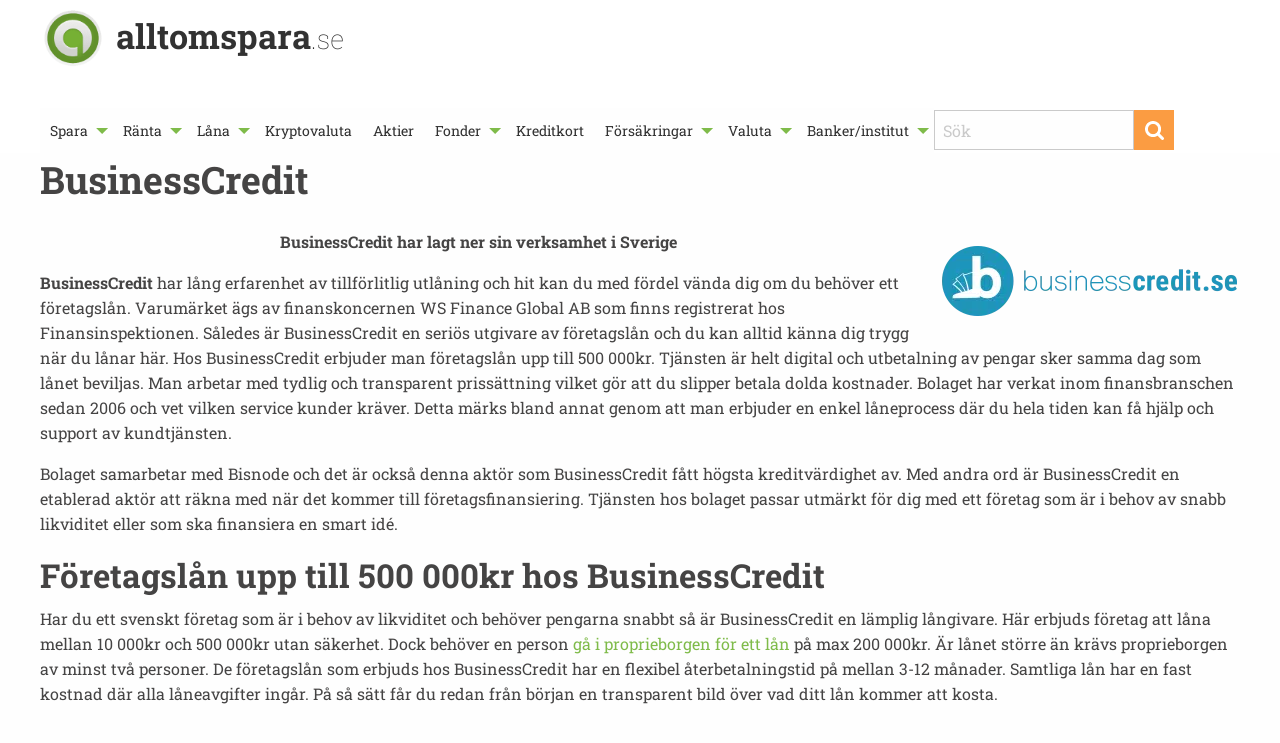

--- FILE ---
content_type: text/html; charset=UTF-8
request_url: https://www.alltomspara.se/businesscredit-se/
body_size: 21109
content:
<!doctype html>

  <html class="no-js"  lang="sv-SE">

	<head>
		<meta charset="utf-8">
		
		<!-- Force IE to use the latest rendering engine available -->
		<meta http-equiv="X-UA-Compatible" content="IE=edge">

		<!-- Mobile Meta -->
		<meta name="viewport" content="width=device-width, initial-scale=1.0">
		<meta class="foundation-mq">
		
		<!-- If Site Icon isn't set in customizer -->
					<!-- Icons & Favicons -->
			<link rel="icon" href="https://www.alltomspara.se/wp-content/themes/alltomspara/favicon.png">
			<link href="https://www.alltomspara.se/wp-content/themes/alltomspara/assets/images/apple-icon-touch.png" rel="apple-touch-icon" />
			<!--[if IE]>
				<link rel="shortcut icon" href="https://www.alltomspara.se/wp-content/themes/alltomspara/favicon.ico">
			<![endif]-->
			<meta name="msapplication-TileColor" content="#f01d4f">
			<meta name="msapplication-TileImage" content="https://www.alltomspara.se/wp-content/themes/alltomspara/assets/images/win8-tile-icon.png">
			<meta name="theme-color" content="#121212">
		
		<link rel="pingback" href="https://www.alltomspara.se/xmlrpc.php">
		<meta name='robots' content='index, follow, max-image-preview:large, max-snippet:-1, max-video-preview:-1' />

	<!-- This site is optimized with the Yoast SEO plugin v26.6 - https://yoast.com/wordpress/plugins/seo/ -->
	<title>BusinessCredit - företagslån med utbetalning samma dag som ansökan</title>
<link data-rocket-prefetch href="https://fonts.googleapis.com" rel="dns-prefetch">
<link data-rocket-prefetch href="https://www.googletagmanager.com" rel="dns-prefetch">
<link data-rocket-prefetch href="https://www.google-analytics.com" rel="dns-prefetch">
<link data-rocket-preload as="style" href="https://fonts.googleapis.com/css?family=Roboto%20Slab%3A100%2C400%2C700&#038;subset=latin-ext&#038;display=swap" rel="preload">
<link href="https://fonts.googleapis.com/css?family=Roboto%20Slab%3A100%2C400%2C700&#038;subset=latin-ext&#038;display=swap" media="print" onload="this.media=&#039;all&#039;" rel="stylesheet">
<style id="wpr-usedcss">:where(.wp-block-button__link){box-shadow:none;text-decoration:none;border-radius:9999px;padding:calc(.667em + 2px) calc(1.333em + 2px)}:where(.wp-block-columns.has-background){padding:1.25em 2.375em}:where(.wp-block-post-comments input[type=submit]){border:none}:where(.wp-block-file__button){border-radius:2em;padding:.5em 1em}:where(.wp-block-file__button):is(a):active,:where(.wp-block-file__button):is(a):focus,:where(.wp-block-file__button):is(a):hover,:where(.wp-block-file__button):is(a):visited{box-shadow:none;color:#fff;opacity:.85;text-decoration:none}ul{box-sizing:border-box}:where(.wp-block-navigation .wp-block-navigation__submenu-container .wp-block-navigation-item a:not(.wp-element-button)),:where(.wp-block-navigation .wp-block-navigation__submenu-container .wp-block-navigation-submenu a:not(.wp-element-button)),:where(.wp-block-navigation.has-background .wp-block-navigation-item a:not(.wp-element-button)),:where(.wp-block-navigation.has-background .wp-block-navigation-submenu a:not(.wp-element-button)){padding:.5em 1em}:where(p.has-text-color:not(.has-link-color)) a{color:inherit}:where(.wp-block-search__button){border:1px solid #ccc;padding:.375em .625em}:where(.wp-block-search__button-inside .wp-block-search__inside-wrapper){padding:4px;border:1px solid #949494}:where(.wp-block-search__button-inside .wp-block-search__inside-wrapper) .wp-block-search__input{border-radius:0;border:none;padding:0 0 0 .25em}:where(.wp-block-search__button-inside .wp-block-search__inside-wrapper) .wp-block-search__input:focus{outline:0}:where(.wp-block-search__button-inside .wp-block-search__inside-wrapper) :where(.wp-block-search__button){padding:.125em .5em}:root{--wp--preset--font-size--normal:16px;--wp--preset--font-size--huge:42px}.aligncenter{clear:both}html :where(.has-border-color){border-style:solid}html :where([style*=border-top-color]){border-top-style:solid}html :where([style*=border-right-color]){border-right-style:solid}html :where([style*=border-bottom-color]){border-bottom-style:solid}html :where([style*=border-left-color]){border-left-style:solid}html :where([style*=border-width]){border-style:solid}html :where([style*=border-top-width]){border-top-style:solid}html :where([style*=border-right-width]){border-right-style:solid}html :where([style*=border-bottom-width]){border-bottom-style:solid}html :where([style*=border-left-width]){border-left-style:solid}html :where(img[class*=wp-image-]){height:auto;max-width:100%}body{--wp--preset--color--black:#000000;--wp--preset--color--cyan-bluish-gray:#abb8c3;--wp--preset--color--white:#ffffff;--wp--preset--color--pale-pink:#f78da7;--wp--preset--color--vivid-red:#cf2e2e;--wp--preset--color--luminous-vivid-orange:#ff6900;--wp--preset--color--luminous-vivid-amber:#fcb900;--wp--preset--color--light-green-cyan:#7bdcb5;--wp--preset--color--vivid-green-cyan:#00d084;--wp--preset--color--pale-cyan-blue:#8ed1fc;--wp--preset--color--vivid-cyan-blue:#0693e3;--wp--preset--color--vivid-purple:#9b51e0;--wp--preset--gradient--vivid-cyan-blue-to-vivid-purple:linear-gradient(135deg,rgba(6, 147, 227, 1) 0%,rgb(155, 81, 224) 100%);--wp--preset--gradient--light-green-cyan-to-vivid-green-cyan:linear-gradient(135deg,rgb(122, 220, 180) 0%,rgb(0, 208, 130) 100%);--wp--preset--gradient--luminous-vivid-amber-to-luminous-vivid-orange:linear-gradient(135deg,rgba(252, 185, 0, 1) 0%,rgba(255, 105, 0, 1) 100%);--wp--preset--gradient--luminous-vivid-orange-to-vivid-red:linear-gradient(135deg,rgba(255, 105, 0, 1) 0%,rgb(207, 46, 46) 100%);--wp--preset--gradient--very-light-gray-to-cyan-bluish-gray:linear-gradient(135deg,rgb(238, 238, 238) 0%,rgb(169, 184, 195) 100%);--wp--preset--gradient--cool-to-warm-spectrum:linear-gradient(135deg,rgb(74, 234, 220) 0%,rgb(151, 120, 209) 20%,rgb(207, 42, 186) 40%,rgb(238, 44, 130) 60%,rgb(251, 105, 98) 80%,rgb(254, 248, 76) 100%);--wp--preset--gradient--blush-light-purple:linear-gradient(135deg,rgb(255, 206, 236) 0%,rgb(152, 150, 240) 100%);--wp--preset--gradient--blush-bordeaux:linear-gradient(135deg,rgb(254, 205, 165) 0%,rgb(254, 45, 45) 50%,rgb(107, 0, 62) 100%);--wp--preset--gradient--luminous-dusk:linear-gradient(135deg,rgb(255, 203, 112) 0%,rgb(199, 81, 192) 50%,rgb(65, 88, 208) 100%);--wp--preset--gradient--pale-ocean:linear-gradient(135deg,rgb(255, 245, 203) 0%,rgb(182, 227, 212) 50%,rgb(51, 167, 181) 100%);--wp--preset--gradient--electric-grass:linear-gradient(135deg,rgb(202, 248, 128) 0%,rgb(113, 206, 126) 100%);--wp--preset--gradient--midnight:linear-gradient(135deg,rgb(2, 3, 129) 0%,rgb(40, 116, 252) 100%);--wp--preset--duotone--dark-grayscale:url('#wp-duotone-dark-grayscale');--wp--preset--duotone--grayscale:url('#wp-duotone-grayscale');--wp--preset--duotone--purple-yellow:url('#wp-duotone-purple-yellow');--wp--preset--duotone--blue-red:url('#wp-duotone-blue-red');--wp--preset--duotone--midnight:url('#wp-duotone-midnight');--wp--preset--duotone--magenta-yellow:url('#wp-duotone-magenta-yellow');--wp--preset--duotone--purple-green:url('#wp-duotone-purple-green');--wp--preset--duotone--blue-orange:url('#wp-duotone-blue-orange');--wp--preset--font-size--small:13px;--wp--preset--font-size--medium:20px;--wp--preset--font-size--large:36px;--wp--preset--font-size--x-large:42px;--wp--preset--spacing--20:0.44rem;--wp--preset--spacing--30:0.67rem;--wp--preset--spacing--40:1rem;--wp--preset--spacing--50:1.5rem;--wp--preset--spacing--60:2.25rem;--wp--preset--spacing--70:3.38rem;--wp--preset--spacing--80:5.06rem}:where(.is-layout-flex){gap:.5em}:where(.wp-block-columns.is-layout-flex){gap:2em}.panel-grid.panel-has-style>.panel-row-style,.panel-grid.panel-no-style{display:flex;-ms-flex-wrap:wrap;flex-wrap:nowrap;-ms-justify-content:space-between;justify-content:space-between}.panel-grid-cell{-ms-box-sizing:border-box;box-sizing:border-box}.panel-grid-cell .so-panel{zoom:1}.panel-grid-cell .so-panel:before{content:"";display:block}.panel-grid-cell .so-panel:after{content:"";display:table;clear:both}.panel-grid-cell .panel-last-child{margin-bottom:0}.panel-grid-cell .widget-title{margin-top:0}body.siteorigin-panels-before-js:not(.siteorigin-panels-css-container){overflow-x:hidden}body.siteorigin-panels-before-js:not(.siteorigin-panels-css-container) .siteorigin-panels-stretch{margin-right:-1000px!important;margin-left:-1000px!important;padding-right:1000px!important;padding-left:1000px!important}.is-menu{position:relative}.is-menu a{background:0 0!important;line-height:1;outline:0}.is-menu a::after,.is-menu a::before{display:none!important}.is-menu a:focus,.is-menu a:hover,.is-menu:hover>a{background:0 0!important;outline:0}.is-menu.default form{max-width:310px}.is-menu.is-dropdown form{display:none;min-width:310px;max-width:100%;position:absolute;right:0;top:100%;z-index:9}.is-menu.full-width-menu form,.is-menu.sliding form{min-width:0!important;overflow:hidden;position:absolute;right:0;top:25%;width:0;z-index:9;padding:0;margin:0}.is-menu.full-width-menu form:not(.is-search-form) input[type=search],.is-menu.full-width-menu form:not(.is-search-form) input[type=text],.is-menu.is-dropdown form:not(.is-search-form) input[type=search],.is-menu.is-dropdown form:not(.is-search-form) input[type=text],.is-menu.sliding form:not(.is-search-form) input[type=search],.is-menu.sliding form:not(.is-search-form) input[type=text]{background:#fff;color:#000}.is-menu.is-first form{right:auto;left:0}.is-menu.full-width-menu:not(.open) form,.is-menu.sliding:not(.open) form{display:block}.is-menu form label{margin:0;padding:0}.is-menu-wrapper{display:none;position:absolute;right:5px;top:5px;width:auto;z-index:9999}.is-menu-wrapper.is-expanded{width:100%}.is-menu-wrapper .is-menu{float:right}.is-menu-wrapper .is-menu form{right:0;left:auto}.search-close{cursor:pointer;display:none;height:20px;position:absolute;right:-22px;top:33%;width:20px;z-index:99999}.is-menu.is-first .search-close{right:auto;left:-22px}.is-menu.is-dropdown .search-close{top:calc(100% + 7px)}#is-popup-wrapper{width:100%;height:100%;position:fixed;top:0;left:0;background:#4c4c4c;background:rgba(4,4,4,.91);z-index:999999}.search-close:after{border-left:2px solid #848484;content:'';height:20px;left:9px;position:absolute;-webkit-transform:rotate(45deg);-moz-transform:rotate(45deg);-ms-transform:rotate(45deg);-o-transform:rotate(45deg);transform:rotate(45deg)}.search-close:before{border-left:2px solid #848484;content:'';height:20px;left:9px;position:absolute;-webkit-transform:rotate(-45deg);-moz-transform:rotate(-45deg);-ms-transform:rotate(-45deg);-o-transform:rotate(-45deg);transform:rotate(-45deg)}.is-menu.full-width-menu.open .search-close,.is-menu.sliding.open .search-close{display:block}@media screen and (max-width:910px){.is-menu form{left:0;min-width:50%;right:auto}.is-menu.default form{max-width:100%}.is-menu.full-width-menu.active-search{position:relative}.is-menu-wrapper{display:block}}.is-link-container{display:none}form .is-link-container{position:relative}form .is-link-container div{position:absolute;width:200px;bottom:-25px;left:5px;z-index:99999;height:auto;line-height:14px;padding:10px 15px}form .is-link-container a{text-decoration:none;font-size:14px;font-weight:100;font-family:arial;box-shadow:none}form .is-link-container a:hover{text-decoration:underline}form:hover+.is-link-container,form:hover>.is-link-container{display:block}.is-menu.full-width-menu.is-first button.is-search-submit,.is-menu.sliding.is-first button.is-search-submit{display:inline-block!important}.is-menu.full-width-menu.is-first button.is-search-submit:not([style="display: inline-block;"]),.is-menu.sliding.is-first button.is-search-submit:not([style="display: inline-block;"]){visibility:hidden}.slide-in-left.mui-enter{transition-duration:.5s;transition-timing-function:linear;transform:translateX(-100%);transition-property:transform,opacity;backface-visibility:hidden}.slide-in-left.mui-enter.mui-enter-active{transform:translateX(0)}.slide-in-right.mui-enter{transition-duration:.5s;transition-timing-function:linear;transform:translateX(100%);transition-property:transform,opacity;backface-visibility:hidden}.slide-in-right.mui-enter.mui-enter-active{transform:translateX(0)}.slide-out-right.mui-leave{transition-duration:.5s;transition-timing-function:linear;transform:translateX(0);transition-property:transform,opacity;backface-visibility:hidden}.slide-out-right.mui-leave.mui-leave-active{transform:translateX(100%)}.slide-out-left.mui-leave{transition-duration:.5s;transition-timing-function:linear;transform:translateX(0);transition-property:transform,opacity;backface-visibility:hidden}.slide-out-left.mui-leave.mui-leave-active{transform:translateX(-100%)}.fade-in.mui-enter{transition-duration:.5s;transition-timing-function:linear;opacity:0;transition-property:opacity}.fade-in.mui-enter.mui-enter-active{opacity:1}.fade-out.mui-leave{transition-duration:.5s;transition-timing-function:linear;opacity:1;transition-property:opacity}.fade-out.mui-leave.mui-leave-active{opacity:0}.slow{transition-duration:750ms!important;animation-duration:750ms!important}.fast{transition-duration:250ms!important;animation-duration:250ms!important}.linear{transition-timing-function:linear!important;animation-timing-function:linear!important}html{font-family:sans-serif;line-height:1.15;-ms-text-size-adjust:100%;-webkit-text-size-adjust:100%}article,footer,header,menu,section{display:block}h1{font-size:2em;margin:.67em 0}main{display:block;padding:0!important}a:active,a:hover{outline-width:0}strong{font-weight:inherit;font-weight:bolder}small{font-size:80%}img{border-style:none;display:inline-block;vertical-align:middle;max-width:100%;height:auto;-ms-interpolation-mode:bicubic}svg:not(:root){overflow:hidden}button,input,optgroup,select,textarea{font-family:sans-serif;font-size:100%;line-height:1.15;margin:0}button,select{text-transform:none}[type=submit],button,html [type=button]{-webkit-appearance:button}[type=button]::-moz-focus-inner,[type=submit]::-moz-focus-inner,button::-moz-focus-inner{border-style:none;padding:0}[type=button]:-moz-focusring,[type=submit]:-moz-focusring,button:-moz-focusring{outline:ButtonText dotted 1px}input{overflow:visible}[type=checkbox],[type=radio]{box-sizing:border-box;padding:0}[type=number]::-webkit-inner-spin-button,[type=number]::-webkit-outer-spin-button{height:auto}[type=search]{-webkit-appearance:textfield;outline-offset:-2px}[type=search]::-webkit-search-cancel-button,[type=search]::-webkit-search-decoration{-webkit-appearance:none}::-webkit-file-upload-button{-webkit-appearance:button;font:inherit}fieldset{border:1px solid silver;margin:0 2px;padding:.35em .625em .75em}legend{box-sizing:border-box;display:table;max-width:100%;padding:0;color:inherit;white-space:normal;max-width:100%;margin-bottom:.5rem}progress{display:inline-block;vertical-align:baseline}textarea{overflow:auto;height:auto;min-height:50px;border-radius:1.5625rem;max-width:100%}[hidden],template{display:none}.foundation-mq{font-family:"small=0em&medium=40em&large=64em&xlarge=75em&xxlarge=90em"}html{box-sizing:border-box;font-size:100%}*,::after,::before{box-sizing:inherit}body{margin:0;margin:0;padding:0;background:#fefefe;font-family:"Roboto Slab",Helvetica,Roboto,Arial,sans-serif;font-weight:400;line-height:1.5;color:#454444;-webkit-font-smoothing:antialiased;-moz-osx-font-smoothing:grayscale}select{width:100%;border-radius:1.5625rem}button{overflow:visible;padding:0;-webkit-appearance:none;-moz-appearance:none;appearance:none;border:0;border-radius:1.5625rem;background:0 0;line-height:1}[data-whatinput=mouse] button{outline:0}.is-visible{display:block!important}.row{max-width:75rem;margin-right:auto;margin-left:auto}.row::after,.row::before{display:table;content:' '}.row::after{clear:both}.row .row{margin-right:-.625rem;margin-left:-.625rem}.columns{width:100%;float:left;padding-right:.625rem;padding-left:.625rem}.columns:last-child:not(:first-child){float:right}.end.columns:last-child:last-child{float:left}.row.row.columns{float:none}.row .row.row.columns{margin-right:0;margin-left:0;padding-right:0;padding-left:0}@media print,screen and (min-width:40em){.row .row{margin-right:-.9375rem;margin-left:-.9375rem}.columns{padding-right:.9375rem;padding-left:.9375rem}.medium-6{width:50%}.medium-12{width:100%}}@media print,screen and (min-width:64em){.row .row{margin-right:-.9375rem;margin-left:-.9375rem}.large-6{width:50%}.large-12{width:100%}}div,form,h1,h2,h3,li,p,ul{margin:0;padding:0}p{margin-bottom:1rem;font-size:inherit;line-height:1.6;text-rendering:optimizeLegibility}em{font-style:italic;line-height:inherit}strong{font-weight:700;line-height:inherit}small{font-size:80%;line-height:inherit}h1,h2,h3{font-family:"Roboto Slab",Helvetica,Roboto,Arial,sans-serif;font-style:normal;font-weight:400;color:inherit;text-rendering:optimizeLegibility}h1 small,h2 small,h3 small{line-height:0;color:#cacaca}h1{font-size:1.5rem;line-height:1.4;margin-top:0;margin-bottom:.5rem}h2{font-size:1.25rem;line-height:1.4;margin-top:0;margin-bottom:.5rem}h3{font-size:1.1875rem;line-height:1.4;margin-top:0;margin-bottom:.5rem}@media print,screen and (min-width:40em){h1{font-size:3rem}h2{font-size:1.9375rem}h3{font-size:1.5625rem}}a{background-color:transparent;-webkit-text-decoration-skip:objects;line-height:inherit;color:#7fbb4a;text-decoration:none;cursor:pointer}a:focus,a:hover{color:#6da33d}a img{border:0}ul{margin-bottom:1rem;list-style-position:outside;line-height:1.6;margin-left:1.25rem;list-style-type:disc}li{font-size:inherit}ul ul{margin-left:1.25rem;margin-bottom:0}@media print{*{background:0 0!important;box-shadow:none!important;color:#000!important;text-shadow:none!important}a,a:visited{text-decoration:underline}a[href]:after{content:" (" attr(href) ")"}a[href^='#']:after{content:''}img,tr{page-break-inside:avoid}img{max-width:100%!important}@page{margin:.5cm}h2,h3,p{orphans:3;widows:3}h2,h3{page-break-after:avoid}}[type=number],[type=search],[type=text],[type=url],textarea{display:block;box-sizing:border-box;width:100%;height:2.4375rem;margin:0 0 1rem;padding:.5rem;border:1px solid #cacaca;border-radius:1.5625rem;background-color:#fefefe;box-shadow:inset 0 1px 2px rgba(10,10,10,.1);font-family:inherit;font-size:1rem;font-weight:400;color:#0a0a0a;transition:box-shadow .5s,border-color .25s ease-in-out;-webkit-appearance:none;-moz-appearance:none;appearance:none}[type=number]:focus,[type=search]:focus,[type=text]:focus,[type=url]:focus,textarea:focus{outline:0;border:1px solid #8a8a8a;background-color:#fefefe;box-shadow:0 0 5px #cacaca;transition:box-shadow .5s,border-color .25s ease-in-out}input::-webkit-input-placeholder,textarea::-webkit-input-placeholder{color:#cacaca}input::-moz-placeholder,textarea::-moz-placeholder{color:#cacaca}input:-ms-input-placeholder,textarea:-ms-input-placeholder{color:#cacaca}input::placeholder,textarea::placeholder{color:#cacaca}input:disabled,textarea:disabled{background-color:#e6e6e6;cursor:not-allowed}[type=button],[type=submit]{-webkit-appearance:none;-moz-appearance:none;appearance:none;border-radius:1.5625rem}input[type=search]{box-sizing:border-box}[type=checkbox],[type=radio]{margin:0 0 1rem}[type=checkbox]+label,[type=radio]+label{display:inline-block;vertical-align:baseline;margin-left:.5rem;margin-right:1rem;margin-bottom:0}[type=checkbox]+label[for],[type=radio]+label[for]{cursor:pointer}label>[type=checkbox],label>[type=radio]{margin-right:.5rem}label{display:block;margin:0;font-size:.875rem;font-weight:400;line-height:1.8;color:#0a0a0a}label.middle{margin:0 0 1rem;padding:.5625rem 0}.input-group{display:table;width:100%;margin-bottom:1rem}.input-group>:first-child{border-radius:1.5625rem 0 0 1.5625rem}.input-group>:last-child>*{border-radius:0 1.5625rem 1.5625rem 0}.input-group-button,.input-group-button a,.input-group-button button,.input-group-button input,.input-group-button label,.input-group-field{margin:0;white-space:nowrap;display:table-cell;vertical-align:middle}.input-group-field{border-radius:0;height:2.5rem}.input-group-button{padding-top:0;padding-bottom:0;text-align:center;width:1%;height:100%}.input-group-button a,.input-group-button button,.input-group-button input,.input-group-button label{height:2.5rem;padding-top:0;padding-bottom:0;font-size:1rem}.input-group .input-group-button{display:table-cell}fieldset{margin:0;padding:0;border:0}.fieldset{margin:1.125rem 0;padding:1.25rem;border:1px solid #cacaca}.fieldset legend{margin:0;margin-left:-.1875rem;padding:0 .1875rem;background:#fefefe}select{height:2.4375rem;margin:0 0 1rem;padding:.5rem;-webkit-appearance:none;-moz-appearance:none;appearance:none;border:1px solid #cacaca;border-radius:1.5625rem;background-color:#fefefe;font-family:inherit;font-size:1rem;line-height:normal;color:#0a0a0a;background-image:url("data:image/svg+xml;utf8,<svg xmlns='http://www.w3.org/2000/svg' version='1.1' width='32' height='24' viewBox='0 0 32 24'><polygon points='0,0 32,0 16,24' style='fill: rgb%28138, 138, 138%29'></polygon></svg>");background-origin:content-box;background-position:right -1rem center;background-repeat:no-repeat;background-size:9px 6px;padding-right:1.5rem;transition:box-shadow .5s,border-color .25s ease-in-out}@media screen and (min-width:0\0){select{background-image:url("[data-uri]")}}select:focus{outline:0;border:1px solid #8a8a8a;background-color:#fefefe;box-shadow:0 0 5px #cacaca;transition:box-shadow .5s,border-color .25s ease-in-out}select:disabled{background-color:#e6e6e6;cursor:not-allowed}select::-ms-expand{display:none}select[multiple]{height:auto;background-image:none}.is-invalid-input:not(:focus){border-color:#cc4b37;background-color:#f9ecea}.is-invalid-input:not(:focus)::-webkit-input-placeholder{color:#cc4b37}.is-invalid-input:not(:focus)::-moz-placeholder{color:#cc4b37}.is-invalid-input:not(:focus):-ms-input-placeholder{color:#cc4b37}.is-invalid-input:not(:focus)::placeholder{color:#cc4b37}.is-invalid-label{color:#cc4b37}.form-error{display:none;margin-top:-.5rem;margin-bottom:1rem;font-size:.75rem;font-weight:700;color:#cc4b37}.form-error.is-visible{display:block}.button{display:inline-block;vertical-align:middle;margin:0 0 1rem;padding:.85em 1em;-webkit-appearance:none;border:1px solid transparent;border-radius:1.5625rem;transition:background-color .25s ease-out,color .25s ease-out;font-size:.9rem;line-height:1;text-align:center;cursor:pointer;background-color:#fb9c42;color:#fefefe}[data-whatinput=mouse] .button{outline:0}.button:focus,.button:hover{background-color:#fa8413;color:#fefefe}.button.small{font-size:.75rem}.button.success{background-color:#3adb76;color:#0a0a0a}.button.success:focus,.button.success:hover{background-color:#22bb5b;color:#0a0a0a}.button.disabled,.button[disabled]{opacity:.25;cursor:not-allowed}.button.disabled:focus,.button.disabled:hover,.button[disabled]:focus,.button[disabled]:hover{background-color:#7fbb4a;color:#fefefe}.button.disabled.success,.button[disabled].success{opacity:.25;cursor:not-allowed}.button.disabled.success:focus,.button.disabled.success:hover,.button[disabled].success:focus,.button[disabled].success:hover{background-color:#3adb76;color:#fefefe}.button.dropdown::after{display:block;width:0;height:0;border:.4em inset;content:'';border-bottom-width:0;border-top-style:solid;border-color:#fefefe transparent transparent;position:relative;top:.4em;display:inline-block;float:right;margin-left:1em}.accordion{margin-left:0;background:#fefefe;list-style-type:none}.is-accordion-submenu-parent>a{position:relative}.is-accordion-submenu-parent>a::after{display:block;width:0;height:0;border:6px inset;content:'';border-bottom-width:0;border-top-style:solid;border-color:#7fbb4a transparent transparent;position:absolute;top:50%;margin-top:-3px;right:1rem}.is-accordion-submenu-parent[aria-expanded=true]>a::after{transform:rotate(180deg);transform-origin:50% 50%}.menu{margin:0;list-style-type:none}.menu>li{display:table-cell;vertical-align:middle}[data-whatinput=mouse] .menu>li{outline:0}.menu>li>a{display:block;padding:.7rem 1rem;line-height:1}.menu a,.menu button,.menu input,.menu select{margin-bottom:0}.menu>li>a img,.menu>li>a img+span,.menu>li>a svg,.menu>li>a svg+span{vertical-align:middle}.menu>li>a img,.menu>li>a svg{margin-right:.25rem;display:inline-block}.menu.horizontal>li,.menu>li{display:table-cell}.menu.vertical>li{display:block}@media print,screen and (min-width:40em){.menu.medium-horizontal>li{display:table-cell}}.menu.align-right::after,.menu.align-right::before{display:table;content:' '}.menu.align-right::after{clear:both}.menu.align-right>li{float:right}.menu.nested{margin-left:1rem}.menu .active>a{background:#7fbb4a;color:#fefefe}.no-js [data-responsive-menu] ul{display:none}.menu-icon{position:relative;display:inline-block;vertical-align:middle;width:20px;height:16px;cursor:pointer}.menu-icon::after{position:absolute;top:0;left:0;display:block;width:100%;height:2px;background:#fefefe;box-shadow:0 7px 0 #fefefe,0 14px 0 #fefefe;content:''}.menu-icon:hover::after{background:#cacaca;box-shadow:0 7px 0 #cacaca,0 14px 0 #cacaca}.is-drilldown{position:relative;overflow:hidden}.is-drilldown li{display:block}.is-drilldown.animate-height{transition:height .5s}.is-drilldown-submenu{position:absolute;top:0;left:100%;z-index:-1;width:100%;background:#fefefe;transition:transform .15s linear}.is-drilldown-submenu.is-active{z-index:1;display:block;transform:translateX(-100%)}.is-drilldown-submenu.is-closing{transform:translateX(100%)}.drilldown-submenu-cover-previous{min-height:100%}.is-drilldown-submenu-parent>a{position:relative}.is-drilldown-submenu-parent>a::after{display:block;width:0;height:0;border:6px inset;content:'';border-right-width:0;border-left-style:solid;border-color:transparent transparent transparent #7fbb4a;position:absolute;top:50%;margin-top:-6px;right:1rem}.js-drilldown-back>a::before{display:block;width:0;height:0;border:6px inset;content:'';border-left-width:0;border-right-style:solid;border-color:transparent #7fbb4a transparent transparent;border-left-width:0;display:inline-block;vertical-align:middle;margin-right:.75rem;border-left-width:0}.dropdown.menu>li.opens-left>.is-dropdown-submenu{top:100%;right:0;left:auto}.dropdown.menu>li.opens-right>.is-dropdown-submenu{top:100%;right:auto;left:0}.dropdown.menu>li.is-dropdown-submenu-parent>a{position:relative;padding-right:1.5rem}.dropdown.menu>li.is-dropdown-submenu-parent>a::after{display:block;width:0;height:0;border:6px inset;content:'';border-bottom-width:0;border-top-style:solid;border-color:#7fbb4a transparent transparent;right:5px;margin-top:-3px}[data-whatinput=mouse] .dropdown.menu a{outline:0}.no-js .dropdown.menu ul{display:none}.dropdown.menu.vertical>li .is-dropdown-submenu{top:0}.dropdown.menu.vertical>li.opens-left>.is-dropdown-submenu{right:100%;left:auto}.dropdown.menu.vertical>li.opens-right>.is-dropdown-submenu{right:auto;left:100%}.dropdown.menu.vertical>li>a::after{right:14px}.dropdown.menu.vertical>li.opens-left>a::after{display:block;width:0;height:0;border:6px inset;content:'';border-left-width:0;border-right-style:solid;border-color:transparent #7fbb4a transparent transparent}.dropdown.menu.vertical>li.opens-right>a::after{display:block;width:0;height:0;border:6px inset;content:'';border-right-width:0;border-left-style:solid;border-color:transparent transparent transparent #7fbb4a}@media print,screen and (min-width:40em){.dropdown.menu.medium-horizontal>li.opens-left>.is-dropdown-submenu{top:100%;right:0;left:auto}.dropdown.menu.medium-horizontal>li.opens-right>.is-dropdown-submenu{top:100%;right:auto;left:0}.dropdown.menu.medium-horizontal>li.is-dropdown-submenu-parent>a{position:relative;padding-right:1.5rem}.dropdown.menu.medium-horizontal>li.is-dropdown-submenu-parent>a::after{display:block;width:0;height:0;border:6px inset;content:'';border-bottom-width:0;border-top-style:solid;border-color:#7fbb4a transparent transparent;right:5px;margin-top:-3px}.reveal{min-height:0}}.dropdown.menu.align-right .is-dropdown-submenu.first-sub{top:100%;right:0;left:auto}.is-dropdown-submenu-parent{position:relative}.is-dropdown-submenu-parent a::after{position:absolute;top:50%;right:5px;margin-top:-6px}.is-dropdown-submenu-parent.opens-inner>.is-dropdown-submenu{top:100%;left:auto}.is-dropdown-submenu-parent.opens-left>.is-dropdown-submenu{right:100%;left:auto}.is-dropdown-submenu-parent.opens-right>.is-dropdown-submenu{right:auto;left:100%}.is-dropdown-submenu{position:absolute;top:0;left:100%;z-index:1;display:none;min-width:200px;border:1px solid #cacaca;background:#fefefe}.is-dropdown-submenu .is-dropdown-submenu-parent>a::after{right:14px}.is-dropdown-submenu .is-dropdown-submenu-parent.opens-left>a::after{display:block;width:0;height:0;border:6px inset;content:'';border-left-width:0;border-right-style:solid;border-color:transparent #7fbb4a transparent transparent}.is-dropdown-submenu .is-dropdown-submenu-parent.opens-right>a::after{display:block;width:0;height:0;border:6px inset;content:'';border-right-width:0;border-left-style:solid;border-color:transparent transparent transparent #7fbb4a}.is-dropdown-submenu .is-dropdown-submenu{margin-top:-1px}.is-dropdown-submenu>li{width:100%}.is-dropdown-submenu.js-dropdown-active{display:block}.flex-video{position:relative;height:0;margin-bottom:1rem;padding-bottom:75%;overflow:hidden}.flex-video object{position:absolute;top:0;left:0;width:100%;height:100%}.flex-video.widescreen{padding-bottom:56.25%}.label{display:inline-block;padding:.33333rem .5rem;border-radius:1.5625rem;font-size:.8rem;line-height:1;white-space:nowrap;cursor:default;background:#7fbb4a;color:#fefefe}.label.success{background:#3adb76;color:#0a0a0a}.is-off-canvas-open{overflow:hidden}.js-off-canvas-overlay{position:absolute;top:0;left:0;width:100%;height:100%;transition:opacity .5s ease,visibility .5s ease;background:rgba(254,254,254,.25);opacity:0;visibility:hidden;overflow:hidden}.js-off-canvas-overlay.is-visible{opacity:1;visibility:visible}.js-off-canvas-overlay.is-closable{cursor:pointer}.js-off-canvas-overlay.is-overlay-absolute{position:absolute}.js-off-canvas-overlay.is-overlay-fixed{position:fixed}.orbit{position:relative}.orbit-container{position:relative;height:0;margin:0;list-style:none;overflow:hidden}.orbit-slide{width:100%}.orbit-slide.no-motionui.is-active{top:0;left:0}.orbit-next,.orbit-previous{position:absolute;top:50%;transform:translateY(-50%);z-index:10;padding:1rem;color:#fefefe}[data-whatinput=mouse] .orbit-next,[data-whatinput=mouse] .orbit-previous{outline:0}.orbit-next:active,.orbit-next:focus,.orbit-next:hover,.orbit-previous:active,.orbit-previous:focus,.orbit-previous:hover{background-color:rgba(10,10,10,.5)}.orbit-previous{left:0}.orbit-next{left:auto;right:0}.orbit-bullets{position:relative;margin-top:.8rem;margin-bottom:.8rem;text-align:center}[data-whatinput=mouse] .orbit-bullets{outline:0}.orbit-bullets button{width:1.2rem;height:1.2rem;margin:.1rem;border-radius:50%;background-color:#cacaca}.orbit-bullets button.is-active,.orbit-bullets button:hover{background-color:#8a8a8a}.progress{height:1rem;margin-bottom:1rem;border-radius:1.5625rem;background-color:#cacaca}.slider{position:relative;height:.5rem;margin-top:1.25rem;margin-bottom:2.25rem;background-color:#e6e6e6;cursor:pointer;-webkit-user-select:none;-moz-user-select:none;-ms-user-select:none;user-select:none;-ms-touch-action:none;touch-action:none}.slider.disabled,.slider[disabled]{opacity:.25;cursor:not-allowed}.slider.vertical{display:inline-block;width:.5rem;height:12.5rem;margin:0 1.25rem;transform:scale(1,-1)}.sticky-container{position:relative}.sticky{position:relative;z-index:0;transform:translate3d(0,0,0)}.sticky.is-stuck{position:fixed;z-index:5}.sticky.is-stuck.is-at-top{top:0}.sticky.is-stuck.is-at-bottom{bottom:0}.sticky.is-anchored{position:relative;right:auto;left:auto}.sticky.is-anchored.is-at-bottom{bottom:0}body.is-reveal-open{overflow:hidden}html.is-reveal-open,html.is-reveal-open body{min-height:100%;overflow:hidden;-webkit-user-select:none;-moz-user-select:none;-ms-user-select:none;user-select:none}.reveal-overlay{position:fixed;top:0;right:0;bottom:0;left:0;z-index:1005;display:none;background-color:rgba(10,10,10,.45);overflow-y:scroll}.reveal{z-index:1006;backface-visibility:hidden;display:none;padding:1rem;border:1px solid #cacaca;border-radius:1.5625rem;background-color:#fefefe;position:relative;top:100px;margin-right:auto;margin-left:auto;overflow-y:auto}[data-whatinput=mouse] .reveal{outline:0}.reveal .columns{min-width:0}.reveal>:last-child{margin-bottom:0}@media print,screen and (min-width:40em){.reveal{width:600px;max-width:75rem}.reveal .reveal{right:auto;left:auto;margin:0 auto}.reveal.small{width:50%;max-width:75rem}}.reveal.full{top:0;left:0;width:100%;max-width:none;height:100%;height:100vh;min-height:100vh;margin-left:0;border:0;border-radius:0}@media screen and (max-width:39.9375em){.reveal{top:0;left:0;width:100%;max-width:none;height:100%;height:100vh;min-height:100vh;margin-left:0;border:0;border-radius:0}}.reveal.without-overlay{position:fixed}table{width:100%;margin-bottom:1rem;border-radius:1.5625rem}table tbody{border:1px solid #f1f1f1;background-color:#fefefe}table tbody tr:nth-child(2n){border-bottom:0;background-color:#f1f1f1}table.scroll{display:block;width:100%;overflow-x:auto}table.hover tbody tr:hover{background-color:#f9f9f9}table.hover:not(.unstriped) tr:nth-of-type(2n):hover{background-color:#ececec}.tabs-title{float:left}.tabs-title>a{display:block;padding:1.25rem 1.5rem;font-size:.75rem;line-height:1;color:#7fbb4a}.tabs-title>a:hover{background:#fefefe;color:#6da33d}.tabs-title>a:focus,.tabs-title>a[aria-selected=true]{background:#e6e6e6;color:#7fbb4a}.tabs-panel{display:none;padding:1rem}.tabs-panel[aria-hidden=false]{display:block}.title-bar{padding:.5rem;background:#0a0a0a;color:#fefefe}.title-bar::after,.title-bar::before{display:table;content:' '}.title-bar::after{clear:both}.title-bar .menu-icon{margin-left:.25rem;margin-right:.25rem}.title-bar-title{display:inline-block;vertical-align:middle;font-weight:700}.has-tip{position:relative;display:inline-block;border-bottom:1px dotted #8a8a8a;font-weight:700;cursor:help}.tooltip{position:absolute;top:calc(100% + .6495rem);z-index:1200;max-width:10rem;padding:.75rem;border-radius:1.5625rem;background-color:#0a0a0a;font-size:80%;color:#fefefe}.tooltip::before{display:block;width:0;height:0;border:.75rem inset;content:'';border-top-width:0;border-bottom-style:solid;border-color:transparent transparent #0a0a0a;position:absolute;bottom:100%;left:50%;transform:translateX(-50%)}.tooltip.top::before{display:block;width:0;height:0;border:.75rem inset;content:'';border-bottom-width:0;border-top-style:solid;border-color:#0a0a0a transparent transparent;top:100%;bottom:auto}.tooltip.left::before{display:block;width:0;height:0;border:.75rem inset;content:'';border-right-width:0;border-left-style:solid;border-color:transparent transparent transparent #0a0a0a;top:50%;bottom:auto;left:100%;transform:translateY(-50%)}.tooltip.right::before{display:block;width:0;height:0;border:.75rem inset;content:'';border-left-width:0;border-right-style:solid;border-color:transparent #0a0a0a transparent transparent;top:50%;right:100%;bottom:auto;left:auto;transform:translateY(-50%)}.top-bar{padding:.5rem}.top-bar::after,.top-bar::before{display:table;content:' '}.top-bar::after{clear:both}.top-bar,.top-bar ul{background-color:#e6e6e6}.top-bar input{max-width:200px;margin-right:1rem}.top-bar .input-group-field{width:100%;margin-right:0}.top-bar input.button{width:auto}.top-bar .top-bar-right{width:100%}@media print,screen and (min-width:40em){.top-bar .top-bar-right{width:auto}}.top-bar-right{float:right}.hide{display:none!important}@media screen and (max-width:39.9375em){.hide-for-small-only{display:none!important}}a:link,a:visited:link{-webkit-tap-highlight-color:rgba(0,0,0,.3)}.h3,h1,h2,h3{font-weight:700}.h3 a,h1 a,h2 a,h3 a{text-decoration:none}h1{font-size:2.35812rem}h2{font-size:2.06438rem}.h3,h3{font-size:1.91875rem}.header{background:#fff;background-size:cover;position:relative;overflow:visible}.header .headline{font-size:2.125rem;font-weight:700;color:#323232;padding-left:4.75rem;padding-top:.625rem;margin-bottom:1.125rem;min-height:90px}.header .headline small{color:#323232;font-weight:100}.header .headline a{color:#323232}.header .headline::before{content:"";position:absolute;background:url("https://www.alltomspara.se/wp-content/themes/alltomspara/assets/images/logo.png");background-size:cover;width:66px;height:66px;display:block;margin:-5px 0 0 -76px}.top-bar,.top-bar ul{background:0 0!important;padding:0!important}.title-bar{background:#fefefe;color:#323232}.title-bar .menu-icon::after{background:#323232;box-shadow:0 7px 0 #323232,0 14px 0 #323232}.header-subnav{margin-left:0;margin-bottom:0}.header-subnav .menu.medium-horizontal>li{display:inline-block}.header-subnav li{float:none;display:inline-block}.header-subnav li.active>a{background:#c6f7fe;color:#323232;border-top:.125rem solid #92d15a}.header-subnav li:hover>a{background:#c6f7fe;color:#323232;border-top:.125rem solid #92d15a;transition:all .15s ease-in-out}.header-subnav li a{background:#fefefe;padding:.9rem .64rem;font-size:.875rem;color:#323232;font-weight:medium;display:block;border-top:.125rem solid transparent;transition:all .15s ease-in-out}.menu-item .input-group{margin:0}.menu-item .input-group>input{border-radius:0}.menu-item .input-group .input-group-field{box-shadow:none}.menu-item .input-group .input-group-button>input{border-radius:0}.menu-item .input-group .input-group-button .search-submit{background-image:url("https://www.alltomspara.se/wp-content/themes/alltomspara/assets/images/icons/search.png");background-image:url("https://www.alltomspara.se/wp-content/themes/alltomspara/assets/images/icons/search.svg"),none;background-size:50% 50%;background-repeat:no-repeat;background-position:center;min-width:2.5rem}#content #inner-content{padding:0}.entry-content img{max-width:100%;height:auto}.entry-content .alignright,.entry-content img.alignright{margin-left:1.5em;display:inline;float:right}.entry-content .aligncenter,.entry-content img.aligncenter{margin-right:auto;margin-left:auto;display:block;clear:both}.entry-content object{max-width:100%;height:auto}button,input,optgroup,select,textarea{font-family:"Roboto Slab",Helvetica,Roboto,Arial,sans-serif}.widget ul{margin:0}.widget ul li{list-style:none}.footer{clear:both;margin-top:1em;background-color:#e6e6e6}#content #app-content,#content .app-container{position:relative;margin-top:-4.375rem}#content .app-container{margin-top:3.75rem}#content .row .row{margin-left:0!important;margin-right:0!important}#wood-content{background:url("https://www.alltomspara.se/wp-content/themes/alltomspara/assets/images/footer-bg.jpg") repeat-x;background-position:bottom;min-height:165px;text-align:center;padding:20px 0}.loan-rate{text-align:center}.loan-rate .h3::after,.loan-rate h3::after{content:"";display:block;background-color:#7fbb4a;margin:2rem auto 1.5rem;width:6.25rem;height:.125rem}.button{font-size:1.2rem;padding:.5em 1em;font-weight:700}@media print{*{background:0 0!important;color:#000!important;text-shadow:none!important;filter:none!important;-ms-filter:none!important}a,a:visited{color:#444!important;text-decoration:underline}a:after,a:visited:after{content:" (" attr(href) ")"}a[href^="#"]:after{content:""}img,tr{page-break-inside:avoid}img{max-width:100%!important}@page{margin:.5cm}h2,h3,p{orphans:3;widows:3}h2,h3{page-break-after:avoid}}.calculator p{margin-bottom:10px!important}.ui-slider.ui-slider-horizontal.ui-widget{height:14px!important}.ui-slider-handle.ui-state-default.ui-corner-all{top:unset!important}@font-face{font-display:swap;font-family:'Roboto Slab';font-style:normal;font-weight:100;src:url(https://fonts.gstatic.com/s/robotoslab/v24/BngMUXZYTXPIvIBgJJSb6ufN5qU.woff2) format('woff2');unicode-range:U+0000-00FF,U+0131,U+0152-0153,U+02BB-02BC,U+02C6,U+02DA,U+02DC,U+2000-206F,U+2074,U+20AC,U+2122,U+2191,U+2193,U+2212,U+2215,U+FEFF,U+FFFD}@font-face{font-display:swap;font-family:'Roboto Slab';font-style:normal;font-weight:400;src:url(https://fonts.gstatic.com/s/robotoslab/v24/BngMUXZYTXPIvIBgJJSb6ufN5qU.woff2) format('woff2');unicode-range:U+0000-00FF,U+0131,U+0152-0153,U+02BB-02BC,U+02C6,U+02DA,U+02DC,U+2000-206F,U+2074,U+20AC,U+2122,U+2191,U+2193,U+2212,U+2215,U+FEFF,U+FFFD}@font-face{font-display:swap;font-family:'Roboto Slab';font-style:normal;font-weight:700;src:url(https://fonts.gstatic.com/s/robotoslab/v24/BngMUXZYTXPIvIBgJJSb6ufN5qU.woff2) format('woff2');unicode-range:U+0000-00FF,U+0131,U+0152-0153,U+02BB-02BC,U+02C6,U+02DA,U+02DC,U+2000-206F,U+2074,U+20AC,U+2122,U+2191,U+2193,U+2212,U+2215,U+FEFF,U+FFFD}.adsbygoogle{text-align:center!important;width:100%!important}.siteorigin-panels-stretch{margin-left:0!important;margin-right:0!important;padding-left:20px!important;padding-right:20px!important}#pgc-9777-0-0{width:100%;width:calc(100% - (0 * 30px))}#pl-9777 .so-panel{margin-bottom:30px}#pl-9777 .so-panel:last-of-type{margin-bottom:0}#pgc-w615eb14d90203-0-0,#pgc-w615eb14d90203-0-1,#pgc-w615eb14d90203-0-2{width:33.3333%;width:calc(33.3333% - (.66666666666667 * 30px))}#pg-w615eb14d90203-0,#pl-w615eb14d90203 .so-panel:last-of-type{margin-bottom:0}#pgc-w615eb14d90203-1-0,#pgc-w615eb14d90203-2-0{width:100%;width:calc(100% - (0 * 30px))}#pg-w615eb14d90203-1,#pl-w615eb14d90203 .so-panel{margin-bottom:30px}#pg-w615eb14d90203-1>.panel-row-style{padding:4.375rem 9rem}#pg-w615eb14d90203-2.panel-has-style>.panel-row-style,#pg-w615eb14d90203-2.panel-no-style{-webkit-align-items:flex-start;align-items:flex-start}#panel-w615eb14d90203-2-0-0>.panel-widget-style{background-color:#3b5998;color:#fff;padding:1rem}@media (max-width:780px){body,html{width:100%;margin:0;padding:0;overflow-x:hidden}#pg-w615eb14d90203-1>.panel-row-style{padding:2.375rem 1rem}}</style><link rel="preload" data-rocket-preload as="image" href="https://www.alltomspara.se/wp-content/themes/alltomspara/assets/images/logo.png" fetchpriority="high">
	<meta name="description" content="BusinessCredit är en pålitlig lånetjänst där du kan ansöka om företagslån upp till 500 000kr. Ansökan sker digitalt och utbetalning sker samma dag." />
	<link rel="canonical" href="https://www.alltomspara.se/businesscredit-se/" />
	<meta property="og:locale" content="sv_SE" />
	<meta property="og:type" content="article" />
	<meta property="og:title" content="BusinessCredit - företagslån med utbetalning samma dag som ansökan" />
	<meta property="og:description" content="BusinessCredit är en pålitlig lånetjänst där du kan ansöka om företagslån upp till 500 000kr. Ansökan sker digitalt och utbetalning sker samma dag." />
	<meta property="og:url" content="https://www.alltomspara.se/businesscredit-se/" />
	<meta property="og:site_name" content="Allt Om Spara" />
	<meta property="article:modified_time" content="2022-10-27T05:05:23+00:00" />
	<meta property="og:image" content="https://www.alltomspara.se/wp-content/uploads/2019/03/Businesscredit-1.png" />
	<meta name="twitter:card" content="summary_large_image" />
	<meta name="twitter:label1" content="Beräknad lästid" />
	<meta name="twitter:data1" content="6 minuter" />
	<script type="application/ld+json" class="yoast-schema-graph">{"@context":"https://schema.org","@graph":[{"@type":"WebPage","@id":"https://www.alltomspara.se/businesscredit-se/","url":"https://www.alltomspara.se/businesscredit-se/","name":"BusinessCredit - företagslån med utbetalning samma dag som ansökan","isPartOf":{"@id":"https://www.alltomspara.se/#website"},"primaryImageOfPage":{"@id":"https://www.alltomspara.se/businesscredit-se/#primaryimage"},"image":{"@id":"https://www.alltomspara.se/businesscredit-se/#primaryimage"},"thumbnailUrl":"https://www.alltomspara.se/wp-content/uploads/2019/03/Businesscredit-1.png","datePublished":"2018-12-18T15:07:04+00:00","dateModified":"2022-10-27T05:05:23+00:00","description":"BusinessCredit är en pålitlig lånetjänst där du kan ansöka om företagslån upp till 500 000kr. Ansökan sker digitalt och utbetalning sker samma dag.","breadcrumb":{"@id":"https://www.alltomspara.se/businesscredit-se/#breadcrumb"},"inLanguage":"sv-SE","potentialAction":[{"@type":"ReadAction","target":["https://www.alltomspara.se/businesscredit-se/"]}]},{"@type":"ImageObject","inLanguage":"sv-SE","@id":"https://www.alltomspara.se/businesscredit-se/#primaryimage","url":"https://www.alltomspara.se/wp-content/uploads/2019/03/Businesscredit-1.png","contentUrl":"https://www.alltomspara.se/wp-content/uploads/2019/03/Businesscredit-1.png","width":300,"height":100},{"@type":"BreadcrumbList","@id":"https://www.alltomspara.se/businesscredit-se/#breadcrumb","itemListElement":[{"@type":"ListItem","position":1,"name":"Home","item":"https://www.alltomspara.se/"},{"@type":"ListItem","position":2,"name":"BusinessCredit"}]},{"@type":"WebSite","@id":"https://www.alltomspara.se/#website","url":"https://www.alltomspara.se/","name":"Allt Om Spara","description":"Din guide till en bättre privatekonomi","potentialAction":[{"@type":"SearchAction","target":{"@type":"EntryPoint","urlTemplate":"https://www.alltomspara.se/?s={search_term_string}"},"query-input":{"@type":"PropertyValueSpecification","valueRequired":true,"valueName":"search_term_string"}}],"inLanguage":"sv-SE"}]}</script>
	<!-- / Yoast SEO plugin. -->



<link href='https://fonts.gstatic.com' crossorigin rel='preconnect' />
<link rel="alternate" type="application/rss+xml" title="Allt Om Spara &raquo; Webbflöde" href="https://www.alltomspara.se/feed/" />
<link rel="alternate" type="application/rss+xml" title="Allt Om Spara &raquo; Kommentarsflöde" href="https://www.alltomspara.se/comments/feed/" />
<link rel="alternate" title="oEmbed (JSON)" type="application/json+oembed" href="https://www.alltomspara.se/wp-json/oembed/1.0/embed?url=https%3A%2F%2Fwww.alltomspara.se%2Fbusinesscredit-se%2F" />
<link rel="alternate" title="oEmbed (XML)" type="text/xml+oembed" href="https://www.alltomspara.se/wp-json/oembed/1.0/embed?url=https%3A%2F%2Fwww.alltomspara.se%2Fbusinesscredit-se%2F&#038;format=xml" />
<style id='wp-img-auto-sizes-contain-inline-css' type='text/css'></style>

<style id='global-styles-inline-css' type='text/css'></style>

<style id='classic-theme-styles-inline-css' type='text/css'></style>




<style id='rocket-lazyload-inline-css' type='text/css'>
.rll-youtube-player{position:relative;padding-bottom:56.23%;height:0;overflow:hidden;max-width:100%;}.rll-youtube-player:focus-within{outline: 2px solid currentColor;outline-offset: 5px;}.rll-youtube-player iframe{position:absolute;top:0;left:0;width:100%;height:100%;z-index:100;background:0 0}.rll-youtube-player img{bottom:0;display:block;left:0;margin:auto;max-width:100%;width:100%;position:absolute;right:0;top:0;border:none;height:auto;-webkit-transition:.4s all;-moz-transition:.4s all;transition:.4s all}.rll-youtube-player img:hover{-webkit-filter:brightness(75%)}.rll-youtube-player .play{height:100%;width:100%;left:0;top:0;position:absolute;background:url(https://www.alltomspara.se/wp-content/plugins/wp-rocket/assets/img/youtube.png) no-repeat center;background-color: transparent !important;cursor:pointer;border:none;}
/*# sourceURL=rocket-lazyload-inline-css */
</style>
<script type="text/javascript" src="https://www.alltomspara.se/wp-includes/js/jquery/jquery.min.js?ver=3.7.1" id="jquery-core-js" data-rocket-defer defer></script>
<script type="text/javascript" src="https://www.alltomspara.se/wp-includes/js/jquery/jquery-migrate.min.js?ver=3.4.1" id="jquery-migrate-js" data-rocket-defer defer></script>
<script type="text/javascript" id="equal-height-columns-js-extra">
/* <![CDATA[ */
var equalHeightColumnElements = {"element-groups":{"1":{"selector":"#app-content .aos-app, #app-content .text-widget-panel, #app-content .calculator","breakpoint":780},"2":{"selector":".app-container .aos-app, .app-container .text-widget-panel, .app-container .calculator","breakpoint":780},"3":{"selector":".post-grid .desc, .post-grid .desc-filler","breakpoint":780},"4":{"selector":".flex-grid .box-content h3","breakpoint":780},"5":{"selector":".bottom-info-cell .panel-widget-style","breakpoint":780},"6":{"selector":".calculators-row .big-calculator .calculator","breakpoint":780}}};
//# sourceURL=equal-height-columns-js-extra
/* ]]> */
</script>
<script data-minify="1" type="text/javascript" src="https://www.alltomspara.se/wp-content/cache/min/1/wp-content/plugins/equal-height-columns/public/js/equal-height-columns-public.js?ver=1687165413" id="equal-height-columns-js" data-rocket-defer defer></script>
<link rel="https://api.w.org/" href="https://www.alltomspara.se/wp-json/" /><link rel="alternate" title="JSON" type="application/json" href="https://www.alltomspara.se/wp-json/wp/v2/pages/9777" /><link rel='shortlink' href='https://www.alltomspara.se/?p=9777' />
<style media="all" id="siteorigin-panels-layouts-head"></style><noscript><style id="rocket-lazyload-nojs-css">.rll-youtube-player, [data-lazy-src]{display:none !important;}</style></noscript>
		

		<!--<script type="text/javascript" data-cfasync="false">(function(i,s,o,g,r,a,m){i['GoogleAnalyticsObject']=r;i[r]=i[r]||function(){
				(i[r].q=i[r].q||[]).push(arguments)},i[r].l=1*new Date();a=s.createElement(o),
				m=s.getElementsByTagName(o)[0];a.async=1;a.src=g;m.parentNode.insertBefore(a,m)
			})(window,document,'script','//www.google-analytics.com/analytics.js','__gaTracker');
		
			__gaTracker('create', 'UA-93706139-1', 'auto');
			__gaTracker('set', 'forceSSL', true);
			__gaTracker('send','pageview');</script>-->

	<meta name="generator" content="WP Rocket 3.20.2" data-wpr-features="wpr_remove_unused_css wpr_defer_js wpr_minify_js wpr_lazyload_images wpr_lazyload_iframes wpr_preconnect_external_domains wpr_oci wpr_minify_css wpr_preload_links wpr_desktop" /></head>
		
	<body class="wp-singular page-template-default page page-id-9777 wp-theme-alltomspara siteorigin-panels siteorigin-panels-before-js alltomspara">

	
		<header  class="header" role="banner">

				<div  class="title-bar" data-responsive-toggle="main-menu" data-hide-for="medium">
	<div  class="row">
		<div class="headline">
			<a href="https://www.alltomspara.se">
				<!--Allt Om Spara-->
				alltomspara<small>.se</small>
			</a>
			<ins class="adsbygoogle"
				style="display:none"
				data-ad-client="ca-pub-2684146156291505"
				data-ad-slot="8643580546"
				data-ad-format="auto"></ins>
			<script>window.addEventListener('DOMContentLoaded', function() {jQuery(document).ready(function() {(adsbygoogle = window.adsbygoogle || []).push({}); });});</script>
		</div>
	</div>
	<button class="menu-icon" type="button" data-toggle></button>
	<div  class="title-bar-title">Meny</div>
</div>
<div  class="top-bar" id="main-menu">
	<div  class="row hide-for-small-only">
		<div class="headline">
			<a href="https://www.alltomspara.se">
				<!--Allt Om Spara-->
				alltomspara<small>.se</small>
			</a>
		</div>
	</div>
	
	<div  class="row">
		<ul id="menu-huvudmeny" class="header-subnav vertical medium-horizontal menu" data-responsive-menu="accordion medium-dropdown" data-close-on-click-inside="false"><li id="menu-item-2886" class="menu-item menu-item-type-post_type menu-item-object-page menu-item-home menu-item-has-children menu-item-2886"><a href="https://www.alltomspara.se/">Spara</a>
<ul class="menu">
	<li id="menu-item-5652" class="menu-item menu-item-type-post_type menu-item-object-page menu-item-5652"><a href="https://www.alltomspara.se/aktier/">Aktier</a></li>
	<li id="menu-item-5653" class="menu-item menu-item-type-post_type menu-item-object-page menu-item-5653"><a href="https://www.alltomspara.se/fondspara/">Fondspara</a></li>
	<li id="menu-item-5654" class="menu-item menu-item-type-post_type menu-item-object-page menu-item-5654"><a href="https://www.alltomspara.se/obligationer/">Obligationer</a></li>
</ul>
</li>
<li id="menu-item-2911" class="menu-item menu-item-type-post_type menu-item-object-page menu-item-has-children menu-item-2911"><a href="https://www.alltomspara.se/ranta/">Ränta</a>
<ul class="menu">
	<li id="menu-item-7512" class="menu-item menu-item-type-post_type menu-item-object-page menu-item-7512"><a href="https://www.alltomspara.se/sparranta/">Sparränta</a></li>
	<li id="menu-item-8622" class="menu-item menu-item-type-post_type menu-item-object-page menu-item-8622"><a href="https://www.alltomspara.se/lanerantor/">Låneräntor</a></li>
	<li id="menu-item-5213" class="menu-item menu-item-type-post_type menu-item-object-page menu-item-5213"><a href="https://www.alltomspara.se/jamfor-borantor/">Boräntor</a></li>
</ul>
</li>
<li id="menu-item-2904" class="menu-item menu-item-type-post_type menu-item-object-page menu-item-has-children menu-item-2904"><a href="https://www.alltomspara.se/lana-pengar/">Låna</a>
<ul class="menu">
	<li id="menu-item-11605" class="menu-item menu-item-type-custom menu-item-object-custom menu-item-11605"><a href="https://www.alltomspara.se/sa-kan-du-lana-pengar-utan-sakerhet/">Lån utan säkerhet</a></li>
	<li id="menu-item-10488" class="menu-item menu-item-type-post_type menu-item-object-page menu-item-10488"><a href="https://www.alltomspara.se/sms-lan/">Smslån</a></li>
	<li id="menu-item-11607" class="menu-item menu-item-type-custom menu-item-object-custom menu-item-11607"><a href="https://www.alltomspara.se/privatlan/">Privatlån</a></li>
	<li id="menu-item-7517" class="menu-item menu-item-type-post_type menu-item-object-page menu-item-7517"><a href="https://www.alltomspara.se/banklan/">Banklån</a></li>
	<li id="menu-item-12649" class="menu-item menu-item-type-custom menu-item-object-custom menu-item-12649"><a href="https://www.alltomspara.se/bolan/">Bolån</a></li>
	<li id="menu-item-9769" class="menu-item menu-item-type-post_type menu-item-object-page menu-item-9769"><a href="https://www.alltomspara.se/foretagslan/">Företagslån</a></li>
</ul>
</li>
<li id="menu-item-16215" class="menu-item menu-item-type-post_type menu-item-object-page menu-item-16215"><a href="https://www.alltomspara.se/kryptovaluta/">Kryptovaluta</a></li>
<li id="menu-item-16269" class="menu-item menu-item-type-post_type menu-item-object-page menu-item-16269"><a href="https://www.alltomspara.se/aktier/">Aktier</a></li>
<li id="menu-item-2908" class="menu-item menu-item-type-post_type menu-item-object-page menu-item-has-children menu-item-2908"><a href="https://www.alltomspara.se/fonder/">Fonder</a>
<ul class="menu">
	<li id="menu-item-5639" class="menu-item menu-item-type-post_type menu-item-object-page menu-item-5639"><a href="https://www.alltomspara.se/rantefonder/">Räntefonder</a></li>
	<li id="menu-item-5640" class="menu-item menu-item-type-post_type menu-item-object-page menu-item-5640"><a href="https://www.alltomspara.se/blandfond/">Blandfonder</a></li>
	<li id="menu-item-5646" class="menu-item menu-item-type-post_type menu-item-object-page menu-item-5646"><a href="https://www.alltomspara.se/aktiefonder/">Aktiefonder</a></li>
	<li id="menu-item-5644" class="menu-item menu-item-type-post_type menu-item-object-page menu-item-5644"><a href="https://www.alltomspara.se/indexfonder/">Indexfonder</a></li>
	<li id="menu-item-5641" class="menu-item menu-item-type-post_type menu-item-object-page menu-item-5641"><a href="https://www.alltomspara.se/etiska-fonder-sri-fonder/">Etiska fonder (SRI-fonder)</a></li>
	<li id="menu-item-5643" class="menu-item menu-item-type-post_type menu-item-object-page menu-item-5643"><a href="https://www.alltomspara.se/hedgefonder/">Hedgefonder</a></li>
	<li id="menu-item-5645" class="menu-item menu-item-type-post_type menu-item-object-page menu-item-5645"><a href="https://www.alltomspara.se/generationsfonder/">Generationsfonder</a></li>
	<li id="menu-item-6132" class="menu-item menu-item-type-post_type menu-item-object-page menu-item-6132"><a href="https://www.alltomspara.se/branschfonder/">Branschfonder</a></li>
	<li id="menu-item-6126" class="menu-item menu-item-type-post_type menu-item-object-page menu-item-6126"><a href="https://www.alltomspara.se/etf/">ETF</a></li>
</ul>
</li>
<li id="menu-item-3135" class="menu-item menu-item-type-post_type menu-item-object-page menu-item-3135"><a href="https://www.alltomspara.se/kreditkort/">Kreditkort</a></li>
<li id="menu-item-2907" class="menu-item menu-item-type-post_type menu-item-object-page menu-item-has-children menu-item-2907"><a href="https://www.alltomspara.se/forsakringar/">Försäkringar</a>
<ul class="menu">
	<li id="menu-item-9532" class="menu-item menu-item-type-post_type menu-item-object-page menu-item-9532"><a href="https://www.alltomspara.se/jamfor-hemforsakringar/">Jämför hemförsäkringar</a></li>
	<li id="menu-item-9608" class="menu-item menu-item-type-post_type menu-item-object-page menu-item-9608"><a href="https://www.alltomspara.se/jamfor-bilforsakringar/">Jämför bilförsäkringar</a></li>
	<li id="menu-item-9533" class="menu-item menu-item-type-post_type menu-item-object-page menu-item-9533"><a href="https://www.alltomspara.se/jamfor-mc-forsakringar/">Jämför MC-försäkringar</a></li>
</ul>
</li>
<li id="menu-item-2910" class="menu-item menu-item-type-post_type menu-item-object-page menu-item-has-children menu-item-2910"><a href="https://www.alltomspara.se/valuta/">Valuta</a>
<ul class="menu">
	<li id="menu-item-14875" class="menu-item menu-item-type-custom menu-item-object-custom menu-item-14875"><a href="https://www.alltomspara.se/valutaomvandlare/">Valutaomvandlare</a></li>
</ul>
</li>
<li id="menu-item-6539" class="menu-item menu-item-type-post_type menu-item-object-page menu-item-has-children menu-item-6539"><a href="https://www.alltomspara.se/banker-och-institut/">Banker/institut</a>
<ul class="menu">
	<li id="menu-item-8282" class="menu-item menu-item-type-post_type menu-item-object-page menu-item-8282"><a href="https://www.alltomspara.se/sparbanker-institut/">Sparbanker och institut</a></li>
	<li id="menu-item-8289" class="menu-item menu-item-type-post_type menu-item-object-page menu-item-8289"><a href="https://www.alltomspara.se/lanebanker-institut/">Lånebanker och låneinstitut</a></li>
	<li id="menu-item-8306" class="menu-item menu-item-type-post_type menu-item-object-page menu-item-8306"><a href="https://www.alltomspara.se/bolanebanker-institut/">Bolånebanker/institut</a></li>
	<li id="menu-item-14816" class="menu-item menu-item-type-post_type menu-item-object-page menu-item-14816"><a href="https://www.alltomspara.se/laneformedlare/">Låneförmedlare</a></li>
</ul>
</li>
    <li class="menu-item menu-item-object-page"><form role="search" method="get" class="search-form" action="https://www.alltomspara.se/">
        <div class="input-group">
            <input class="input-group-field" type="search" placeholder="Sök" value="" name="s" title="Sök efter:">
            <div class="input-group-button">
                <input type="submit" class="search-submit button" value="">
            </div>
        </div>
    </form></li></ul>	</div>
</div>
		</header> <!-- end .header -->	
	<div  id="content">
	
		<div  id="inner-content" class="row">
	
			<main  id="main" class="large-12 medium-12 columns" role="main">
				
				
					<article id="post-9777" class="post-9777 page type-page status-publish hentry" role="article" itemscope itemtype="http://schema.org/WebPage">
	
			<header class="entry-header">
			<h1>BusinessCredit</h1>
		</header> <!-- end article header -->
		
					
	<section class="entry-content" itemprop="articleBody">
		<div id="pl-9777"  class="panel-layout" ><div id="pg-9777-0"  class="panel-grid panel-no-style" ><div id="pgc-9777-0-0"  class="panel-grid-cell" ><div id="panel-9777-0-0-0" class="so-panel widget widget_sow-editor panel-first-child" data-index="0" ><div
			
			class="so-widget-sow-editor so-widget-sow-editor-base"
			
		>
<div class="siteorigin-widget-tinymce textwidget">
	<p><strong><picture decoding="async" class="alignright wp-image-14156 size-full">
<source type="image/webp" srcset="https://www.alltomspara.se/wp-content/uploads/2019/03/Businesscredit-1.png.webp"/>
<img decoding="async" src="https://www.alltomspara.se/wp-content/uploads/2019/03/Businesscredit-1.png" alt="BusinessCredit" width="300" height="100"/>
</picture>
</strong></p>
<p style="text-align: center;"><strong>BusinessCredit har lagt ner sin verksamhet i Sverige</strong></p>
<p><strong>BusinessCredit</strong> har lång erfarenhet av tillförlitlig utlåning och hit kan du med fördel vända dig om du behöver ett företagslån. Varumärket ägs av finanskoncernen WS Finance Global AB som finns registrerat hos Finansinspektionen. Således är BusinessCredit en seriös utgivare av företagslån och du kan alltid känna dig trygg när du lånar här. Hos BusinessCredit erbjuder man företagslån upp till 500 000kr. Tjänsten är helt digital och utbetalning av pengar sker samma dag som lånet beviljas. Man arbetar med tydlig och transparent prissättning vilket gör att du slipper betala dolda kostnader. Bolaget har verkat inom finansbranschen sedan 2006 och vet vilken service kunder kräver. Detta märks bland annat genom att man erbjuder en enkel låneprocess där du hela tiden kan få hjälp och support av kundtjänsten.</p>
<p>Bolaget samarbetar med Bisnode och det är också denna aktör som BusinessCredit fått högsta kreditvärdighet av. Med andra ord är BusinessCredit en etablerad aktör att räkna med när det kommer till företagsfinansiering. Tjänsten hos bolaget passar utmärkt för dig med ett företag som är i behov av snabb likviditet eller som ska finansiera en smart idé.</p>
<h2>Företagslån upp till 500 000kr hos BusinessCredit</h2>
<p>Har du ett svenskt företag som är i behov av likviditet och behöver pengarna snabbt så är BusinessCredit en lämplig långivare. Här erbjuds företag att låna mellan 10 000kr och 500 000kr utan säkerhet. Dock behöver en person <a href="https://www.alltomspara.se/ga-i-borgen/">gå i proprieborgen för ett lån</a> på max 200 000kr. Är lånet större än krävs proprieborgen av minst två personer. De företagslån som erbjuds hos BusinessCredit har en flexibel återbetalningstid på mellan 3-12 månader. Samtliga lån har en fast kostnad där alla låneavgifter ingår. På så sätt får du redan från början en transparent bild över vad ditt lån kommer att kosta.</p>
<p>Något som gjort BusinessCredit till en populär utgivare av företagslån är den snabba ansökningsprocessen. När du och ditt företag ansöker om ett lån hos BusinessCredit får du ett lånebeslut redan samma dag. Om du sedan även godkänner och signerar låneavtalen denna dag så sker även utbetalningen samma dag. Med andra ord är man en av de aktörer som <strong>snabbast betalar ut godkända företagslån</strong>. Har du BankID så sker hela ansökningsprocessen helt digitalt och du slipper onödigt pappersarbete. Hur stor avgift du kommer behöva betala för ditt lån beror på hur stor summa du lånar samt hur lång löptid du väljer att ha.</p>
</div>
</div></div><div id="panel-9777-0-0-1" class="so-panel widget widget_sow-editor panel-last-child" data-index="1" ><div
			
			class="so-widget-sow-editor so-widget-sow-editor-base"
			
		>
<div class="siteorigin-widget-tinymce textwidget">
	<h2>Ansök om företagslån hos BusinessCredit</h2>
<p>BusinessCredit är en av många <a href="https://www.alltomspara.se/foretagslan/">långivare som erbjuder företagslån</a>. Vi rekommenderar dig att alltid jämföra priser och villkor innan du tar ett beslut om vem du ska låna av. På BusinessCredit kan du alltid se tydliga priser för lånet beroende på olika löptider och lånebelopp. Även när du påbörjar en ansökningsprocess hos långivaren kan du se den totala månadskostnaden för ditt kommande lån. Det tillkommer inga övriga räntor eller kostnader än de priser som redovisas på hemsidan. För att ansöka om ett företagslån hos BusinessCredit behöver du först ange hur mycket du behöver låna till företaget. Sedan får du välja hur lång återbetalningstid som lånet ska ha. Du kan välja mellan en löptid på tre månader upp till tolv månader. När du sedan går vidare till steg två kommer du att kunna se en komplett lista över de avbetalningar som ditt företag kommer att få göra.</p>
<p>I steg två av ansökningsprocessen behöver du även komplettera med uppgifter om ditt företag. Det handlar bland annat om organisationsnummer, namn och företagsform. Därefter kan du gå vidare för att fylla i annan information om bolaget. När detta är gjort får du ange information om ansvarig person samt uppge vilka borgensmän som ska stå på lånet. Lånar du ett belopp under 200 000kr så krävs det minst en borgensman som är privatperson. Du får sedan identifiera dig innan själva ansökningsprocessen är slut. BusinessCredit kommer då att göra en kreditbedömning och här tar man bland annat hjälp av upplysningsföretaget Bisnode. Därefter får du ett lånebeslut och accepterar du priser och villkor kan du signera handlingar och du får då lånet utbetalt till ditt företag samma dag.</p>
<h2>Prissättning och grundkrav</h2>
<p>För att veta exakt hur mycket det kommer att kosta ditt företag att låna hos BusinessCredit måste du göra en låneansökan. Du kan trots detta redan nu se exempel på <strong>återbetalningsplaner på BusinessCredits hemsida</strong>. Bland annat kan du då se att ett företagslån på 500 000kr som återbetalas under tolv månader innebär en total avgift på 119 940kr. Detta innebär en total månadskostnad på 51 661kr med amortering inräknad. Lånar ditt företag istället 50 000kr under sex månader så blir den totala månadskostnaden inklusive amortering 10 203kr. I den fasta uppgift som anges på bolagets hemsida ingår alla kostnader som är knutna till lånet.</p>
<p>BusinessCredit har vissa behörighetskrav på de företag som vill låna pengar. Bland annat beviljar man enbart företagslån till svenska företag och dessa måste återfinnas i registret hos Bolagsverket. Vidare får de privatpersoner som står som borgensmän för lånet inte ha några betalningsanmärkningar. Därtill måste borgensmännen ha en god kreditvärdighet. Om du hellre föredrar att ta ett företagslån utan borgensmän så kan du vända dig till Ferratum Business. Där görs ingen kreditbedömning på dig som privatperson.</p>
<h2>Kontakta BusinessCredits kundtjänst</h2>
<p>Har du några frågor om de företagslån som erbjuds hos BusinessCredit så kan du kontakta företagets kundtjänst. Denna kundtjänst är bemannad varje vardag mellan 9:00 och 17:00. Hit kan du även vända dig med frågor angående ditt befintliga lån. Du når kundservice hos BusinessCredit genom att maila kundtjanst@businesscredit.se. Föredrar du att ringa så kan du göra detta och då är det numret 08- 409 279 33 som gäller. På BusinessCredits hemsida får du även tillgång till svar på vanliga frågor som ställs till kundservice. Vidare så kan du även följa BusinessCredit på Facebook för att hålla dig uppdaterad om det senaste som händer inom bolaget.</p>
</div>
</div></div></div></div></div>			</section> <!-- end article section -->
						
	<footer class="article-footer">
		
	</footer> <!-- end article footer -->
							
	
<div id="comments" class="comments-area">

	
	
	
	
</div><!-- #comments -->					
</article> <!-- end article -->				
													
			</main> <!-- end #main -->

						
		</div> <!-- end #inner-content -->

	</div> <!-- end #content -->

						<div  class="row">
				<div  class="large-12 medium-12 columns">

						<div  id="siteorigin-panels-builder-3" class="widget widget_siteorigin-panels-builder"><div id="pl-w67e0fdea43870"  class="panel-layout" ><div id="pg-w67e0fdea43870-0"  class="panel-grid panel-no-style" ><div id="pgc-w67e0fdea43870-0-0"  class="panel-grid-cell" ><div id="panel-w67e0fdea43870-0-0-0" class="so-panel widget widget_sow-editor panel-first-child panel-last-child" data-index="0" ><div class="panel-widget-style panel-widget-style-for-w67e0fdea43870-0-0-0" ><div
			
			class="so-widget-sow-editor so-widget-sow-editor-base"
			
		>
<div class="siteorigin-widget-tinymce textwidget">
	<h2 style="text-align: left;"> Facebook</h2>
<p style="text-align: center;">Nu kan du följa Allt Om Spara på Facebook och få tips och råd hur du kan förbättra din privatekonomi och ta del av de senaste ekonominyheterna.</p>
<p style="text-align: left;"><strong><a class="button" href="https://www.facebook.com/alltomspara/">Följ oss på Facebook</a></strong></p>
</div>
</div></div></div></div></div></div></div>					
				</div>
			</div>
						<footer  class="footer" role="contentinfo">
				<div  id="inner-footer" class="row">
										<div  class="large-6 medium-6 columns">
						<p>Allt om spara är en oberoende webbsajt från 7 Out Media AB och är inte ansluten till något kreditinstitut eller bank. Vi reserverar oss för eventuella förändringar eller felskrivningar. <a href="https://www.alltomspara.se/kontakt/">Kontakta oss</a>.</p>
						<p class="source-org copyright">Copyright &copy; 2008 - 2026 Allt Om Spara - All Rights Reserved.</p>
					</div>
				</div> <!-- end #inner-footer -->
			</footer> <!-- end .footer -->
		</div>  <!-- end .main-content -->
		<script type="speculationrules">
{"prefetch":[{"source":"document","where":{"and":[{"href_matches":"/*"},{"not":{"href_matches":["/wp-*.php","/wp-admin/*","/wp-content/uploads/*","/wp-content/*","/wp-content/plugins/*","/wp-content/themes/alltomspara/*","/*\\?(.+)"]}},{"not":{"selector_matches":"a[rel~=\"nofollow\"]"}},{"not":{"selector_matches":".no-prefetch, .no-prefetch a"}}]},"eagerness":"conservative"}]}
</script>
<style media="all" id="siteorigin-panels-layouts-footer">/* Layout 9777 */ #pgc-9777-0-0 { width:100%;width:calc(100% - ( 0 * 30px ) ) } #pl-9777 .so-panel { margin-bottom:30px } #pl-9777 .so-panel:last-of-type { margin-bottom:0px } /* Layout w67e0fdea43870 */ #pgc-w67e0fdea43870-0-0 { width:100%;width:calc(100% - ( 0 * 30px ) ) } #pl-w67e0fdea43870 .so-panel { margin-bottom:30px } #pl-w67e0fdea43870 .so-panel:last-of-type { margin-bottom:0px } #pg-w67e0fdea43870-0.panel-has-style > .panel-row-style, #pg-w67e0fdea43870-0.panel-no-style { -webkit-align-items:flex-start;align-items:flex-start } #panel-w67e0fdea43870-0-0-0> .panel-widget-style { background-color:#3b5998;color:#ffffff;padding:1rem 1rem 1rem 1rem } </style><script type="text/javascript" src="https://www.alltomspara.se/wp-includes/js/jquery/ui/core.min.js?ver=1.13.3" id="jquery-ui-core-js" data-rocket-defer defer></script>
<script type="text/javascript" src="https://www.alltomspara.se/wp-includes/js/jquery/ui/mouse.min.js?ver=1.13.3" id="jquery-ui-mouse-js" data-rocket-defer defer></script>
<script type="text/javascript" src="https://www.alltomspara.se/wp-includes/js/jquery/ui/slider.min.js?ver=1.13.3" id="jquery-ui-slider-js" data-rocket-defer defer></script>
<script type="text/javascript" id="rocket-browser-checker-js-after">
/* <![CDATA[ */
"use strict";var _createClass=function(){function defineProperties(target,props){for(var i=0;i<props.length;i++){var descriptor=props[i];descriptor.enumerable=descriptor.enumerable||!1,descriptor.configurable=!0,"value"in descriptor&&(descriptor.writable=!0),Object.defineProperty(target,descriptor.key,descriptor)}}return function(Constructor,protoProps,staticProps){return protoProps&&defineProperties(Constructor.prototype,protoProps),staticProps&&defineProperties(Constructor,staticProps),Constructor}}();function _classCallCheck(instance,Constructor){if(!(instance instanceof Constructor))throw new TypeError("Cannot call a class as a function")}var RocketBrowserCompatibilityChecker=function(){function RocketBrowserCompatibilityChecker(options){_classCallCheck(this,RocketBrowserCompatibilityChecker),this.passiveSupported=!1,this._checkPassiveOption(this),this.options=!!this.passiveSupported&&options}return _createClass(RocketBrowserCompatibilityChecker,[{key:"_checkPassiveOption",value:function(self){try{var options={get passive(){return!(self.passiveSupported=!0)}};window.addEventListener("test",null,options),window.removeEventListener("test",null,options)}catch(err){self.passiveSupported=!1}}},{key:"initRequestIdleCallback",value:function(){!1 in window&&(window.requestIdleCallback=function(cb){var start=Date.now();return setTimeout(function(){cb({didTimeout:!1,timeRemaining:function(){return Math.max(0,50-(Date.now()-start))}})},1)}),!1 in window&&(window.cancelIdleCallback=function(id){return clearTimeout(id)})}},{key:"isDataSaverModeOn",value:function(){return"connection"in navigator&&!0===navigator.connection.saveData}},{key:"supportsLinkPrefetch",value:function(){var elem=document.createElement("link");return elem.relList&&elem.relList.supports&&elem.relList.supports("prefetch")&&window.IntersectionObserver&&"isIntersecting"in IntersectionObserverEntry.prototype}},{key:"isSlowConnection",value:function(){return"connection"in navigator&&"effectiveType"in navigator.connection&&("2g"===navigator.connection.effectiveType||"slow-2g"===navigator.connection.effectiveType)}}]),RocketBrowserCompatibilityChecker}();
//# sourceURL=rocket-browser-checker-js-after
/* ]]> */
</script>
<script type="text/javascript" id="rocket-preload-links-js-extra">
/* <![CDATA[ */
var RocketPreloadLinksConfig = {"excludeUris":"/(?:.+/)?feed(?:/(?:.+/?)?)?$|/(?:.+/)?embed/|/(index.php/)?(.*)wp-json(/.*|$)|/refer/|/go/|/recommend/|/recommends/","usesTrailingSlash":"1","imageExt":"jpg|jpeg|gif|png|tiff|bmp|webp|avif|pdf|doc|docx|xls|xlsx|php","fileExt":"jpg|jpeg|gif|png|tiff|bmp|webp|avif|pdf|doc|docx|xls|xlsx|php|html|htm","siteUrl":"https://www.alltomspara.se","onHoverDelay":"100","rateThrottle":"3"};
//# sourceURL=rocket-preload-links-js-extra
/* ]]> */
</script>
<script type="text/javascript" id="rocket-preload-links-js-after">
/* <![CDATA[ */
(function() {
"use strict";var r="function"==typeof Symbol&&"symbol"==typeof Symbol.iterator?function(e){return typeof e}:function(e){return e&&"function"==typeof Symbol&&e.constructor===Symbol&&e!==Symbol.prototype?"symbol":typeof e},e=function(){function i(e,t){for(var n=0;n<t.length;n++){var i=t[n];i.enumerable=i.enumerable||!1,i.configurable=!0,"value"in i&&(i.writable=!0),Object.defineProperty(e,i.key,i)}}return function(e,t,n){return t&&i(e.prototype,t),n&&i(e,n),e}}();function i(e,t){if(!(e instanceof t))throw new TypeError("Cannot call a class as a function")}var t=function(){function n(e,t){i(this,n),this.browser=e,this.config=t,this.options=this.browser.options,this.prefetched=new Set,this.eventTime=null,this.threshold=1111,this.numOnHover=0}return e(n,[{key:"init",value:function(){!this.browser.supportsLinkPrefetch()||this.browser.isDataSaverModeOn()||this.browser.isSlowConnection()||(this.regex={excludeUris:RegExp(this.config.excludeUris,"i"),images:RegExp(".("+this.config.imageExt+")$","i"),fileExt:RegExp(".("+this.config.fileExt+")$","i")},this._initListeners(this))}},{key:"_initListeners",value:function(e){-1<this.config.onHoverDelay&&document.addEventListener("mouseover",e.listener.bind(e),e.listenerOptions),document.addEventListener("mousedown",e.listener.bind(e),e.listenerOptions),document.addEventListener("touchstart",e.listener.bind(e),e.listenerOptions)}},{key:"listener",value:function(e){var t=e.target.closest("a"),n=this._prepareUrl(t);if(null!==n)switch(e.type){case"mousedown":case"touchstart":this._addPrefetchLink(n);break;case"mouseover":this._earlyPrefetch(t,n,"mouseout")}}},{key:"_earlyPrefetch",value:function(t,e,n){var i=this,r=setTimeout(function(){if(r=null,0===i.numOnHover)setTimeout(function(){return i.numOnHover=0},1e3);else if(i.numOnHover>i.config.rateThrottle)return;i.numOnHover++,i._addPrefetchLink(e)},this.config.onHoverDelay);t.addEventListener(n,function e(){t.removeEventListener(n,e,{passive:!0}),null!==r&&(clearTimeout(r),r=null)},{passive:!0})}},{key:"_addPrefetchLink",value:function(i){return this.prefetched.add(i.href),new Promise(function(e,t){var n=document.createElement("link");n.rel="prefetch",n.href=i.href,n.onload=e,n.onerror=t,document.head.appendChild(n)}).catch(function(){})}},{key:"_prepareUrl",value:function(e){if(null===e||"object"!==(void 0===e?"undefined":r(e))||!1 in e||-1===["http:","https:"].indexOf(e.protocol))return null;var t=e.href.substring(0,this.config.siteUrl.length),n=this._getPathname(e.href,t),i={original:e.href,protocol:e.protocol,origin:t,pathname:n,href:t+n};return this._isLinkOk(i)?i:null}},{key:"_getPathname",value:function(e,t){var n=t?e.substring(this.config.siteUrl.length):e;return n.startsWith("/")||(n="/"+n),this._shouldAddTrailingSlash(n)?n+"/":n}},{key:"_shouldAddTrailingSlash",value:function(e){return this.config.usesTrailingSlash&&!e.endsWith("/")&&!this.regex.fileExt.test(e)}},{key:"_isLinkOk",value:function(e){return null!==e&&"object"===(void 0===e?"undefined":r(e))&&(!this.prefetched.has(e.href)&&e.origin===this.config.siteUrl&&-1===e.href.indexOf("?")&&-1===e.href.indexOf("#")&&!this.regex.excludeUris.test(e.href)&&!this.regex.images.test(e.href))}}],[{key:"run",value:function(){"undefined"!=typeof RocketPreloadLinksConfig&&new n(new RocketBrowserCompatibilityChecker({capture:!0,passive:!0}),RocketPreloadLinksConfig).init()}}]),n}();t.run();
}());

//# sourceURL=rocket-preload-links-js-after
/* ]]> */
</script>
<script type="text/javascript" src="https://www.alltomspara.se/wp-content/themes/alltomspara/vendor/what-input/dist/what-input.min.js?ver=6.9" id="what-input-js" data-rocket-defer defer></script>
<script data-minify="1" type="text/javascript" src="https://www.alltomspara.se/wp-content/cache/min/1/wp-content/themes/alltomspara/assets/js/foundation.js?ver=1687165413" id="foundation-js-js" data-rocket-defer defer></script>
<script data-minify="1" type="text/javascript" src="https://www.alltomspara.se/wp-content/cache/min/1/wp-content/themes/alltomspara/assets/js/scripts.js?ver=1687165413" id="site-js-js" data-rocket-defer defer></script>
<script type="text/javascript" id="ivory-search-scripts-js-extra">
/* <![CDATA[ */
var IvorySearchVars = {"is_analytics_enabled":"1"};
//# sourceURL=ivory-search-scripts-js-extra
/* ]]> */
</script>
<script type="text/javascript" src="https://www.alltomspara.se/wp-content/plugins/add-search-to-menu/public/js/ivory-search.min.js?ver=5.5.13" id="ivory-search-scripts-js" data-rocket-defer defer></script>
<script>document.body.className = document.body.className.replace("siteorigin-panels-before-js","");</script><script>window.lazyLoadOptions=[{elements_selector:"img[data-lazy-src],.rocket-lazyload,iframe[data-lazy-src]",data_src:"lazy-src",data_srcset:"lazy-srcset",data_sizes:"lazy-sizes",class_loading:"lazyloading",class_loaded:"lazyloaded",threshold:300,callback_loaded:function(element){if(element.tagName==="IFRAME"&&element.dataset.rocketLazyload=="fitvidscompatible"){if(element.classList.contains("lazyloaded")){if(typeof window.jQuery!="undefined"){if(jQuery.fn.fitVids){jQuery(element).parent().fitVids()}}}}}},{elements_selector:".rocket-lazyload",data_src:"lazy-src",data_srcset:"lazy-srcset",data_sizes:"lazy-sizes",class_loading:"lazyloading",class_loaded:"lazyloaded",threshold:300,}];window.addEventListener('LazyLoad::Initialized',function(e){var lazyLoadInstance=e.detail.instance;if(window.MutationObserver){var observer=new MutationObserver(function(mutations){var image_count=0;var iframe_count=0;var rocketlazy_count=0;mutations.forEach(function(mutation){for(var i=0;i<mutation.addedNodes.length;i++){if(typeof mutation.addedNodes[i].getElementsByTagName!=='function'){continue}
if(typeof mutation.addedNodes[i].getElementsByClassName!=='function'){continue}
images=mutation.addedNodes[i].getElementsByTagName('img');is_image=mutation.addedNodes[i].tagName=="IMG";iframes=mutation.addedNodes[i].getElementsByTagName('iframe');is_iframe=mutation.addedNodes[i].tagName=="IFRAME";rocket_lazy=mutation.addedNodes[i].getElementsByClassName('rocket-lazyload');image_count+=images.length;iframe_count+=iframes.length;rocketlazy_count+=rocket_lazy.length;if(is_image){image_count+=1}
if(is_iframe){iframe_count+=1}}});if(image_count>0||iframe_count>0||rocketlazy_count>0){lazyLoadInstance.update()}});var b=document.getElementsByTagName("body")[0];var config={childList:!0,subtree:!0};observer.observe(b,config)}},!1)</script><script data-no-minify="1" async src="https://www.alltomspara.se/wp-content/plugins/wp-rocket/assets/js/lazyload/17.8.3/lazyload.min.js"></script><script>function lazyLoadThumb(e,alt,l){var t='<img data-lazy-src="https://i.ytimg.com/vi/ID/hqdefault.jpg" alt="" width="480" height="360"><noscript><img src="https://i.ytimg.com/vi/ID/hqdefault.jpg" alt="" width="480" height="360"></noscript>',a='<button class="play" aria-label="Spela Youtube video"></button>';if(l){t=t.replace('data-lazy-','');t=t.replace('loading="lazy"','');t=t.replace(/<noscript>.*?<\/noscript>/g,'');}t=t.replace('alt=""','alt="'+alt+'"');return t.replace("ID",e)+a}function lazyLoadYoutubeIframe(){var e=document.createElement("iframe"),t="ID?autoplay=1";t+=0===this.parentNode.dataset.query.length?"":"&"+this.parentNode.dataset.query;e.setAttribute("src",t.replace("ID",this.parentNode.dataset.src)),e.setAttribute("frameborder","0"),e.setAttribute("allowfullscreen","1"),e.setAttribute("allow","accelerometer; autoplay; encrypted-media; gyroscope; picture-in-picture"),this.parentNode.parentNode.replaceChild(e,this.parentNode)}document.addEventListener("DOMContentLoaded",function(){var exclusions=[];var e,t,p,u,l,a=document.getElementsByClassName("rll-youtube-player");for(t=0;t<a.length;t++)(e=document.createElement("div")),(u='https://i.ytimg.com/vi/ID/hqdefault.jpg'),(u=u.replace('ID',a[t].dataset.id)),(l=exclusions.some(exclusion=>u.includes(exclusion))),e.setAttribute("data-id",a[t].dataset.id),e.setAttribute("data-query",a[t].dataset.query),e.setAttribute("data-src",a[t].dataset.src),(e.innerHTML=lazyLoadThumb(a[t].dataset.id,a[t].dataset.alt,l)),a[t].appendChild(e),(p=e.querySelector(".play")),(p.onclick=lazyLoadYoutubeIframe)});</script>		<script>
			(function(i,s,o,g,r,a,m){i['GoogleAnalyticsObject']=r;i[r]=i[r]||function(){
			(i[r].q=i[r].q||[]).push(arguments)},i[r].l=1*new Date();a=s.createElement(o),
			m=s.getElementsByTagName(o)[0];a.async=1;a.src=g;m.parentNode.insertBefore(a,m)
			})(window,document,'script','https://www.google-analytics.com/analytics.js','ga');

			ga('create', 'UA-93706139-1', 'auto');
			ga('send', 'pageview');
		</script>
	</body>
</html> <!-- end page -->
<!-- This website is like a Rocket, isn't it? Performance optimized by WP Rocket. Learn more: https://wp-rocket.me -->